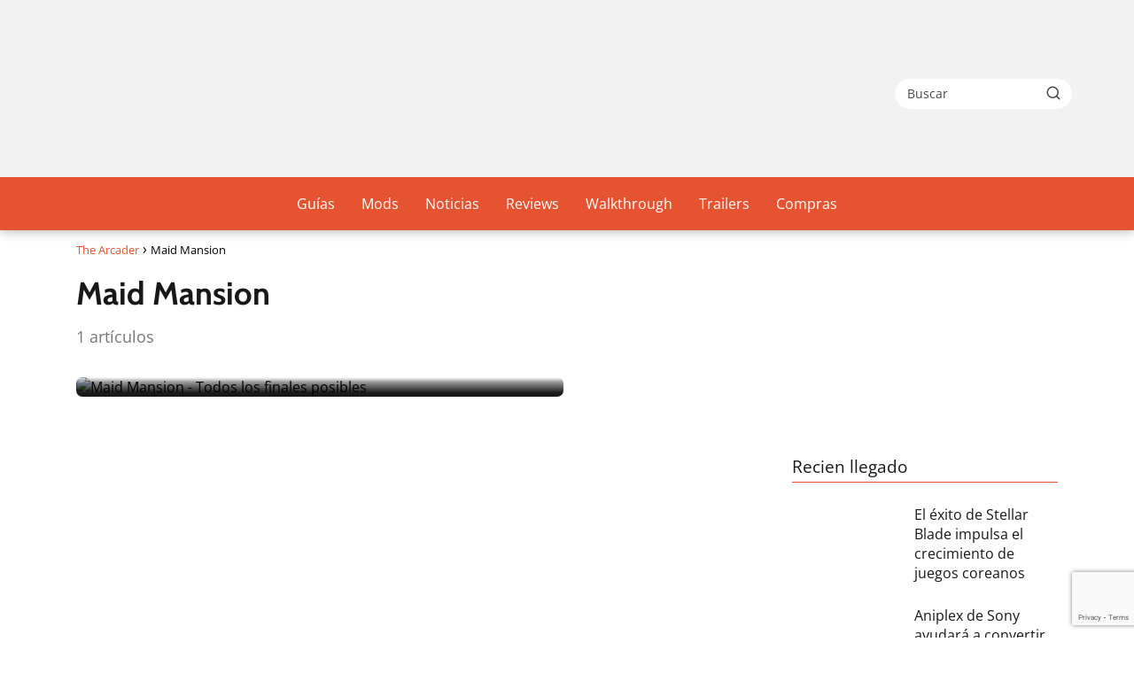

--- FILE ---
content_type: text/html; charset=utf-8
request_url: https://www.google.com/recaptcha/api2/anchor?ar=1&k=6Ld47YQUAAAAAKQ86K7QL5pGgUmCiPy1ZitLauO8&co=aHR0cHM6Ly90aGVhcmNhZGVyLmNvbTo0NDM.&hl=en&v=naPR4A6FAh-yZLuCX253WaZq&size=invisible&anchor-ms=20000&execute-ms=15000&cb=ywb3s89zv9vg
body_size: 44840
content:
<!DOCTYPE HTML><html dir="ltr" lang="en"><head><meta http-equiv="Content-Type" content="text/html; charset=UTF-8">
<meta http-equiv="X-UA-Compatible" content="IE=edge">
<title>reCAPTCHA</title>
<style type="text/css">
/* cyrillic-ext */
@font-face {
  font-family: 'Roboto';
  font-style: normal;
  font-weight: 400;
  src: url(//fonts.gstatic.com/s/roboto/v18/KFOmCnqEu92Fr1Mu72xKKTU1Kvnz.woff2) format('woff2');
  unicode-range: U+0460-052F, U+1C80-1C8A, U+20B4, U+2DE0-2DFF, U+A640-A69F, U+FE2E-FE2F;
}
/* cyrillic */
@font-face {
  font-family: 'Roboto';
  font-style: normal;
  font-weight: 400;
  src: url(//fonts.gstatic.com/s/roboto/v18/KFOmCnqEu92Fr1Mu5mxKKTU1Kvnz.woff2) format('woff2');
  unicode-range: U+0301, U+0400-045F, U+0490-0491, U+04B0-04B1, U+2116;
}
/* greek-ext */
@font-face {
  font-family: 'Roboto';
  font-style: normal;
  font-weight: 400;
  src: url(//fonts.gstatic.com/s/roboto/v18/KFOmCnqEu92Fr1Mu7mxKKTU1Kvnz.woff2) format('woff2');
  unicode-range: U+1F00-1FFF;
}
/* greek */
@font-face {
  font-family: 'Roboto';
  font-style: normal;
  font-weight: 400;
  src: url(//fonts.gstatic.com/s/roboto/v18/KFOmCnqEu92Fr1Mu4WxKKTU1Kvnz.woff2) format('woff2');
  unicode-range: U+0370-0377, U+037A-037F, U+0384-038A, U+038C, U+038E-03A1, U+03A3-03FF;
}
/* vietnamese */
@font-face {
  font-family: 'Roboto';
  font-style: normal;
  font-weight: 400;
  src: url(//fonts.gstatic.com/s/roboto/v18/KFOmCnqEu92Fr1Mu7WxKKTU1Kvnz.woff2) format('woff2');
  unicode-range: U+0102-0103, U+0110-0111, U+0128-0129, U+0168-0169, U+01A0-01A1, U+01AF-01B0, U+0300-0301, U+0303-0304, U+0308-0309, U+0323, U+0329, U+1EA0-1EF9, U+20AB;
}
/* latin-ext */
@font-face {
  font-family: 'Roboto';
  font-style: normal;
  font-weight: 400;
  src: url(//fonts.gstatic.com/s/roboto/v18/KFOmCnqEu92Fr1Mu7GxKKTU1Kvnz.woff2) format('woff2');
  unicode-range: U+0100-02BA, U+02BD-02C5, U+02C7-02CC, U+02CE-02D7, U+02DD-02FF, U+0304, U+0308, U+0329, U+1D00-1DBF, U+1E00-1E9F, U+1EF2-1EFF, U+2020, U+20A0-20AB, U+20AD-20C0, U+2113, U+2C60-2C7F, U+A720-A7FF;
}
/* latin */
@font-face {
  font-family: 'Roboto';
  font-style: normal;
  font-weight: 400;
  src: url(//fonts.gstatic.com/s/roboto/v18/KFOmCnqEu92Fr1Mu4mxKKTU1Kg.woff2) format('woff2');
  unicode-range: U+0000-00FF, U+0131, U+0152-0153, U+02BB-02BC, U+02C6, U+02DA, U+02DC, U+0304, U+0308, U+0329, U+2000-206F, U+20AC, U+2122, U+2191, U+2193, U+2212, U+2215, U+FEFF, U+FFFD;
}
/* cyrillic-ext */
@font-face {
  font-family: 'Roboto';
  font-style: normal;
  font-weight: 500;
  src: url(//fonts.gstatic.com/s/roboto/v18/KFOlCnqEu92Fr1MmEU9fCRc4AMP6lbBP.woff2) format('woff2');
  unicode-range: U+0460-052F, U+1C80-1C8A, U+20B4, U+2DE0-2DFF, U+A640-A69F, U+FE2E-FE2F;
}
/* cyrillic */
@font-face {
  font-family: 'Roboto';
  font-style: normal;
  font-weight: 500;
  src: url(//fonts.gstatic.com/s/roboto/v18/KFOlCnqEu92Fr1MmEU9fABc4AMP6lbBP.woff2) format('woff2');
  unicode-range: U+0301, U+0400-045F, U+0490-0491, U+04B0-04B1, U+2116;
}
/* greek-ext */
@font-face {
  font-family: 'Roboto';
  font-style: normal;
  font-weight: 500;
  src: url(//fonts.gstatic.com/s/roboto/v18/KFOlCnqEu92Fr1MmEU9fCBc4AMP6lbBP.woff2) format('woff2');
  unicode-range: U+1F00-1FFF;
}
/* greek */
@font-face {
  font-family: 'Roboto';
  font-style: normal;
  font-weight: 500;
  src: url(//fonts.gstatic.com/s/roboto/v18/KFOlCnqEu92Fr1MmEU9fBxc4AMP6lbBP.woff2) format('woff2');
  unicode-range: U+0370-0377, U+037A-037F, U+0384-038A, U+038C, U+038E-03A1, U+03A3-03FF;
}
/* vietnamese */
@font-face {
  font-family: 'Roboto';
  font-style: normal;
  font-weight: 500;
  src: url(//fonts.gstatic.com/s/roboto/v18/KFOlCnqEu92Fr1MmEU9fCxc4AMP6lbBP.woff2) format('woff2');
  unicode-range: U+0102-0103, U+0110-0111, U+0128-0129, U+0168-0169, U+01A0-01A1, U+01AF-01B0, U+0300-0301, U+0303-0304, U+0308-0309, U+0323, U+0329, U+1EA0-1EF9, U+20AB;
}
/* latin-ext */
@font-face {
  font-family: 'Roboto';
  font-style: normal;
  font-weight: 500;
  src: url(//fonts.gstatic.com/s/roboto/v18/KFOlCnqEu92Fr1MmEU9fChc4AMP6lbBP.woff2) format('woff2');
  unicode-range: U+0100-02BA, U+02BD-02C5, U+02C7-02CC, U+02CE-02D7, U+02DD-02FF, U+0304, U+0308, U+0329, U+1D00-1DBF, U+1E00-1E9F, U+1EF2-1EFF, U+2020, U+20A0-20AB, U+20AD-20C0, U+2113, U+2C60-2C7F, U+A720-A7FF;
}
/* latin */
@font-face {
  font-family: 'Roboto';
  font-style: normal;
  font-weight: 500;
  src: url(//fonts.gstatic.com/s/roboto/v18/KFOlCnqEu92Fr1MmEU9fBBc4AMP6lQ.woff2) format('woff2');
  unicode-range: U+0000-00FF, U+0131, U+0152-0153, U+02BB-02BC, U+02C6, U+02DA, U+02DC, U+0304, U+0308, U+0329, U+2000-206F, U+20AC, U+2122, U+2191, U+2193, U+2212, U+2215, U+FEFF, U+FFFD;
}
/* cyrillic-ext */
@font-face {
  font-family: 'Roboto';
  font-style: normal;
  font-weight: 900;
  src: url(//fonts.gstatic.com/s/roboto/v18/KFOlCnqEu92Fr1MmYUtfCRc4AMP6lbBP.woff2) format('woff2');
  unicode-range: U+0460-052F, U+1C80-1C8A, U+20B4, U+2DE0-2DFF, U+A640-A69F, U+FE2E-FE2F;
}
/* cyrillic */
@font-face {
  font-family: 'Roboto';
  font-style: normal;
  font-weight: 900;
  src: url(//fonts.gstatic.com/s/roboto/v18/KFOlCnqEu92Fr1MmYUtfABc4AMP6lbBP.woff2) format('woff2');
  unicode-range: U+0301, U+0400-045F, U+0490-0491, U+04B0-04B1, U+2116;
}
/* greek-ext */
@font-face {
  font-family: 'Roboto';
  font-style: normal;
  font-weight: 900;
  src: url(//fonts.gstatic.com/s/roboto/v18/KFOlCnqEu92Fr1MmYUtfCBc4AMP6lbBP.woff2) format('woff2');
  unicode-range: U+1F00-1FFF;
}
/* greek */
@font-face {
  font-family: 'Roboto';
  font-style: normal;
  font-weight: 900;
  src: url(//fonts.gstatic.com/s/roboto/v18/KFOlCnqEu92Fr1MmYUtfBxc4AMP6lbBP.woff2) format('woff2');
  unicode-range: U+0370-0377, U+037A-037F, U+0384-038A, U+038C, U+038E-03A1, U+03A3-03FF;
}
/* vietnamese */
@font-face {
  font-family: 'Roboto';
  font-style: normal;
  font-weight: 900;
  src: url(//fonts.gstatic.com/s/roboto/v18/KFOlCnqEu92Fr1MmYUtfCxc4AMP6lbBP.woff2) format('woff2');
  unicode-range: U+0102-0103, U+0110-0111, U+0128-0129, U+0168-0169, U+01A0-01A1, U+01AF-01B0, U+0300-0301, U+0303-0304, U+0308-0309, U+0323, U+0329, U+1EA0-1EF9, U+20AB;
}
/* latin-ext */
@font-face {
  font-family: 'Roboto';
  font-style: normal;
  font-weight: 900;
  src: url(//fonts.gstatic.com/s/roboto/v18/KFOlCnqEu92Fr1MmYUtfChc4AMP6lbBP.woff2) format('woff2');
  unicode-range: U+0100-02BA, U+02BD-02C5, U+02C7-02CC, U+02CE-02D7, U+02DD-02FF, U+0304, U+0308, U+0329, U+1D00-1DBF, U+1E00-1E9F, U+1EF2-1EFF, U+2020, U+20A0-20AB, U+20AD-20C0, U+2113, U+2C60-2C7F, U+A720-A7FF;
}
/* latin */
@font-face {
  font-family: 'Roboto';
  font-style: normal;
  font-weight: 900;
  src: url(//fonts.gstatic.com/s/roboto/v18/KFOlCnqEu92Fr1MmYUtfBBc4AMP6lQ.woff2) format('woff2');
  unicode-range: U+0000-00FF, U+0131, U+0152-0153, U+02BB-02BC, U+02C6, U+02DA, U+02DC, U+0304, U+0308, U+0329, U+2000-206F, U+20AC, U+2122, U+2191, U+2193, U+2212, U+2215, U+FEFF, U+FFFD;
}

</style>
<link rel="stylesheet" type="text/css" href="https://www.gstatic.com/recaptcha/releases/naPR4A6FAh-yZLuCX253WaZq/styles__ltr.css">
<script nonce="s1Z5rJExYTcgLgADOl_XAg" type="text/javascript">window['__recaptcha_api'] = 'https://www.google.com/recaptcha/api2/';</script>
<script type="text/javascript" src="https://www.gstatic.com/recaptcha/releases/naPR4A6FAh-yZLuCX253WaZq/recaptcha__en.js" nonce="s1Z5rJExYTcgLgADOl_XAg">
      
    </script></head>
<body><div id="rc-anchor-alert" class="rc-anchor-alert"></div>
<input type="hidden" id="recaptcha-token" value="[base64]">
<script type="text/javascript" nonce="s1Z5rJExYTcgLgADOl_XAg">
      recaptcha.anchor.Main.init("[\x22ainput\x22,[\x22bgdata\x22,\x22\x22,\[base64]/[base64]/[base64]/[base64]/[base64]/[base64]/[base64]/eShDLnN1YnN0cmluZygzKSxwLGYsRSxELEEsRixJKTpLayhDLHApfSxIPWZ1bmN0aW9uKEMscCxmLEUsRCxBKXtpZihDLk89PUMpZm9yKEE9RyhDLGYpLGY9PTMxNXx8Zj09MTU1fHxmPT0xMzQ/[base64]/[base64]/[base64]\\u003d\x22,\[base64]\\u003d\\u003d\x22,\x22wqdZw5rDusOxw4vDicKGwrw8w6tzw5LDpcKSUQLCnMODOcOQwrVTRcKkfhs4w55gw5jCh8KvOxJowqYBw4XClEJww6BYPBdDLMKEBhfClsOrwqDDtGzCiB8kVF0WIcKWdsOSwqXDqy1YdFPChcO1DcOhUWp1BT1Jw6/CnXMdD3oMw6rDt8OMw7p/wrjDsV4kWwkyw7PDpSU4wpXDqMOAw7Usw7EgCFTCtsOGRMOiw7ssGsKsw5lYYgXDusOZRcOZWcOjXS3Cg2PCphTDsWvChcKkGsKyJ8OPEFHDiz7DuATDhcOAwovCoMK/w5QAWcOow6BZOCXDlEnCll/CjEjDpTo0bVXDscOMw5HDrcKuwp/Ch21JWGzCgGJXT8Kww5rChcKzwozCngfDjxg9RlQGFll7Um7DkFDCmcK9wozClsKoM8OEwqjDrcOma33DnlbDo27DncOoHsOfwoTDqMKWw7DDrMKOKSVDwpVswoXDkVtDwqfCtcOvw50mw69owqfCusKNQR3Dr1zDj8OZwp8mw5QsecKPw5fCkVHDvcO/w77DgcO0ciDDrcOaw4/DtjfCpsK8QHTCgEMBw5PCqsO+wrEnEsOFw4TCk2h/[base64]/[base64]/[base64]/Dp8KIwqoEwoMZNT0VaTHCgj/[base64]/acOFAMKfM3LCncOaw47CnCvCqSB2wo4bRMK7wqwPw4fCq8OFLwHCn8OqwpcnJzxxw4sCSjhiw7o0RcO3wp3Dv8OyTXMZPyjDv8Kqw6zDoUXCtcOLdMKuL2HDvMKmGk3CtBFXOjROXsKMwqnDocKswr7DpykqA8KzYX7CjWxKwqV+wrnCtcKMMyNKFsKtYcOMTx/DhBnDg8O2eCR+RAcsw5DDlF3DriLCkwnCvsOfL8KmB8Kowr/CoMKyPA9uwo/[base64]/DvTLCpMK6w410wrrDi8OQwqPCuj0wHcKFwrbCksKJSsK6LibCji/DqXXDmsKUR8KvwqE/[base64]/Dr1HDjxw+AS5XbcOkBsK8w6kGLTzDnsKfw5/CtMKGOlPDjXPCp8OTC8OdEj/Cm8KEw6kYw70cwoXDgGlNwpnCqwrCvMK/[base64]/Dkk89DMK1JlzDkhpUWcKbw4PCncK+wr7CmcOTFkXDrMK+w4sNw5HDkFvDmg0cwpXDrVs1woLCqcOhCsKzwpfDjsK/[base64]/[base64]/[base64]/DmlBEBcONw4RYw6sqE8OREXMGaMOpT8Klw6UVw7k2JRZhbMOkw7nCo8O2IcK/FmnCocK3OcKqw47DmMOXw6dLw77DoMOSw7kRLjFiwpHCmMKjHi/Di8OEUsOPw64BdsOQexd5YCjDhcKbScKkw6PCmMOJQnbDki/DnUHDtA9ca8KTEcOjwo7CnMO9w7BPw7lEWGs9E8OAwo5CH8OHUiXCvcKCSFHDiA8RdWZ+Fw/[base64]/DiEoMY8KHCsO8wonDq8K/[base64]/DpkvCv8OZEMKMdywJTSd/SsO7w7jCkEJYYwLDtMOUwp7DlcKgeMOYwqZdaB3Ci8OceB8ZwrnCqcO3w6dlw7shw6HDmMO4TX0hbMKPNsOmw4rDvMO5BsKJw4MCGsKXwpzDvjheM8K5a8OxR8OYBcK8awTDqcOKaHk2Pz1mwoFPBj1VJcKMwqJqeExqw58Yw7nCiz/Drwt0wqFkNRbDs8KswrMfCcOtw5ANw63DrU/CnwtwBXvDksK3UcOeEWvDkH/CrCE1w6HDghduE8K+w4RqDW7CgMO+worDncOXw4vCnMO1TMO7CcKwV8OhecOpwrVWTMKsd2IewrPCg2zDrsOJGMOwwq04JcKnZ8K4wq9/[base64]/w4DDpcK7R0Zww5kXwrwEZGRWw6bDiBnDt8O2GlrDrQPCo13DhcK/FVh6DTIQwp3CrMOMN8K1wpfCpsKCNMKtXMOHS0HClMODJ1DCjMOPJCJew7MbEBg1wrd7wokFOsOow40Qw4rDiMOtwpw1CGzCqlh2EH/DuVfDhsKVw4zDu8OiDcO9wrjDiVNLw7pvfsKYwo1aYmPCssKFfMO5wrE9wqAHQkw8ZMOhw6HDvcKEWMOmNcKKwp/[base64]/CrhbDhEACwqMkwqxUw6FEw6fDlsONw4PDhsKiJjPCgDwkf1pRBT5fwooFwqknwpQcw7NVAwzCmjLChMKmwqssw6dww6vCl14Sw6rCiTvCgcK+w57CvFjDhU7CqcOPNR9dMcOnw7t5wpDCncOYwpF3wpZow5N/WsOcwp3DjcKiLyHCgMO3wrsaw67Dtwpbw7/DicKSf2klWE7CtmJQPcOARUfCocKIwqbChHLCnMOaw47Cv8KOwrAqX8Kxb8KmIcOGwpnDu0Zuwr9ZwrzCr1E8CMObTMKJZBTCsVgZZ8KAwqfDh8KoIQcfG2/CgWnCjljCj0MQFcOsG8Knc2jDtUrDow7CkCPDsMKyZsOvw7bCvMO/wqMsPiTCj8O9DcOwwpTCo8KqY8K5UChIVnjDscOyMcOQBVMfwqh9w7DDswU0w4XDk8KjwrA+wpkhV308MQFIwpw1wpfCqWNoaMKbw4/Cji4jCQLDjgxQUMKOdMO1ajXDk8OAwpEcNsK4BS9EwrAmw5DDmcKLLjfDmhXDtcKMBG4/w7DClsKhw5bCn8O4wqPCvnw/[base64]/[base64]/wofDgEo2bDwOUnXDgmjCpmrClMKZwobDgsKNQcK/HEpzwoHDhgYFGcK6w4jCqUwvMl7Cvw5SwoZwEMKVOTLDh8OTLMK+cz0gbgoTHcOpCA3CiMORw7JlPyA5wrbCiGVowpnDrMOfbxE0Z0FYw5FJw7XCn8OLw7/Cm1PDtsODDMO/wqTClTzDo03Doh8dYcO1SyfDiMKwaMOgwotbwqPCjj/CvsKNwqZLw4xJwovCmFJaTsK3HXB6wr9Rw4M9w73Ctg8aXMKQw6xrwp3ChsO4wp/CtXQgAm3DncOJwrEMw4jDlidnAsKlGsK6w5pGw4MJbxfDlMOkwozDo3pjw77ChwYVw4fDl1EMw6LDiWFxwqJ4OBzCrV7ClcKbwo7Dn8KBwrANwoTCgcKDCgbDo8KvRcOiwoxCwpcowofCsxgNw7oqwqXDqTJqw4zDvsOrwop/QGTDmG8Vw67CrnbDjnbCmMOKHMK3XMKMwr3Cn8KowqLCusKKe8KUwr3Cs8KTw6Jtw5x3YwQ4bmQoUsOsSg/DncKNRMKow4dWBy9cwq1UV8OeM8KLOsOaw58pw5p3IsOHw6xHLMKZwoA/w5l1HMKaV8OlHsO3Nmd8w6fCmnnDqMK6w6nDhMKDZsK4TGkKGVM0MmtQwrU6FFTDp8ONwr8jCSACw7wMIV3Cq8O1wp3CoGfDk8KwVsOYf8OGwokfPsOMaipKNQkmSwLDhArDl8KNUcKmw7bDr8K5YRTCrsKMaiXDkMOLAA8gAMK2Q8K7wo3DnSjDnMKaw7/DoMKkwrfCtmFdCDk4wpMZeCvDn8Kyw44owo0Kw6EZwqnDg8O8NS0NwqR9w6rCiX/DmcORGsK0C8K+woLDh8KdYXgUwo4faFsPIcKxw7TClwnDs8KUwoEsdcKIFFkbw53DoULDjjfCr2jCq8OHwp5iEcOGw7vCrcK4Z8Kkwp9rw5DCt1bDlMOue8KOwrkqwpQAfxcLw5jCq8OkTGhrw6Bkwo/ChXlCwrAGSiA8w5Jxw4TDg8O+JF93awLDssKDwpM3QMKKwqjDl8O6XsKTXMOVBsKUIzPCjcKTwrTChMOeC0tXa1nCiit/woXCv1HCtcOlMcKTPsOdXRp2f8Kjw7LDucOVw6oJHsOabMOEXsO3M8OOwpAfw7pXw5HCrnZWwpnDsCEuwqjCrBY2w7LDjH0iUUF+OcKFw7MgQcKSL8KxNcOrC8KgEl8fwophKhTDg8O7wo3ClWDCsg4fw71fOMOIIcKLwonCrGxcRcO/w4DCt2F3w57Cj8Oxwp1gw5LCu8KYBi7CpMOyRH8Aw5jCvMKxw68VwqYEw6jDjiFbwo3Dr1xgwr3CjMOqPMKnwqwAdMKdwrFxw5Axw5/[base64]/Dq8KNwq/[base64]/wpXCmmlww7jDtcKdwrpBIlvCmkJmEWHDji4iw5HDp1rCoTnCtBd2w5sZwoDCtjxgPk5Xf8KoHDMmccOKw4MLwpMYwpQCwqJbMw/[base64]/Cu8KWVF/CoUPDp2BUKsK1wo1Cw6DCkcK2bAt+DUIrHsOsw77DvcOPwofDulo/w6QrTi7Cp8OUOSPCmsONwqBKNcOywrLDkQUKeMO2K2vDvXXCqMK+UW0Rw519H3LDuF05wqPCgSDCmWZ5w75sw7rDjCAUTcOKcMKqwpcHwrwKwpEQwrrDksOewrTClmPDlcOjeVTDgMOUP8KkY1bDrwtxw4s5OsKmw4LCtMOxw6xPwpwLw4w1WGnDilvCpQkUw6/[base64]/[base64]/CngLCqE44w5rCtSTCpGlvw6/ClitYwrLDpUl5wp/[base64]/Dk2wLb8Kzw57CmTPCucOIcGIQwqMqwo5awp5QAmM9woBcw6DCl0R2B8OzZsK5w4FnU1x9J2jCjjkrwo3CpT7Cn8K0NGLCt8OLcMOpw7zDkcO/G8OQOMOlIlLCo8OHCSpBw7QjZcKGIMOUw57DmzUNBFLDjTMAw4FqwosIZBBrAsKfZMKfwoIbwr8LwoxFLsK6wpRSwoBnbsKNG8Ktwqkpw4/CmMOhBwtwNxrCsMO2wq7Do8OGw4jDtMKfwpklDy7DosO4VMKQw6jDsAFFf8Oyw4FefmPCnMOlw6TDtjTDs8OzKy/[base64]/DsCFEwozDr8Kiw4DCicKLw58fRFcOAGkFX0XCi8OyAx9Nw7DCr17CjE8jw5AJwpkEw5HDuMOMwo8Bw47CtMK9woXDmxbDth3Dqw91wqhGF1vCosOUw5DCiMOCw47CgcOfLsO+X8OvwpbCpkbCkMOMwoV0wrzCrkF/[base64]/[base64]/CuMOiwqFePyjDpQNTMcOawrPCpcK6w4/Dp8KDw7zCjcKTcMOMbHLDr8OjwpglVl5uJMOnBl3CoMKowoLCucO8X8KXwpXDsDLDiMK2woLCg1A8w67Dm8K9HsOpBcOvcHEtS8KHbWB5Ah/Dp2BFw4tFGStVJ8OvwpzDpl3DpH7DlsOPCsOqO8Ouwp/ClMKowq7Cggsgw7FZw7M3ESQOwpnCusKGNVgbbMO/wrxvQcKFwoXCjxTDuMKnSMKVasKKDcKlCMKTwoFBwrxpwpUJw68KwqxJaD7DhQ/Dl3BfwrMsw5EEJBjClcK0wrnCkcOCFGbDgT/DisKDwprCnwRywqXDqMKUNsKNRsO4wq7DhTFLwpTDuQ7Dp8KQw4TCksKmOsK/[base64]/Dp8KEw4EfwrjDksOcw7LCiB1OGMKYwqbDr8KPwpgkesOVwoDCh8OCwqwDE8OtMAnChXEMwoDCl8Oec0XDhC96w511XjRoKm3CksOgHwhSw6E1w4AiWGNbZFNpwpvDgMOaw6Isw5cbcVs/QMO/fh5+G8KVwrHCt8KnbsOWd8OVw67CmsKge8OdHMKfwpAMwpYfw53Co8KLw6tiwrVCwoPChsKVD8KZGsKXWQzCl8Kjw5QgVwbDt8ODQ3XDqRnDg1TCi0oPSRHCoSTDuUlieVF/f8KfbMOdw7IrIHfDtVhaK8K7LQgFwpNEw6DDlsO2dcKlwrHCrMKYwqJYw41sAMK2CkrDssOETMOZw5rDoBbCjcO9w6cyHcKvMTrCkcOPM2d8IMOdw4XChg/Di8OaR0hmw4DCvnDCusOXwr/Do8OEfxHDgcKAwr7CpVDCh18Cw5TDncKCwowHw7kwwprCocKlwrfDk1jCgMKTwp3DiCx7wrVhw44ow4TCq8ObQ8Kew6F0GcOQTcKaDBfCpMK4w7IIw5/CpRPCgCgWSxHDlDUbwobDtj8QRQnDjgTCl8OMesKRwr1QSEDDg8K1Fk48wr/CvcOqwofCscKALsKzwrpoPhjCrMO1NGxgwqnCr2jCsMKXw4PDjmPDkW7CtcK/[base64]/w5vDhcKaw40Yw5nCs8KfNHHDhFYlZDUoJ8O9w6R0w5/DgnjDr8OVVcO9QcK0XWx4w5tBXQQ1Rllkw4AYw57Dg8O9I8OAwq/Ck0rCpsOCd8KNw4VmwpImw452YltdZx7CojBteMO1wpRccGzDkcOsYGFww7B/ScOTHMOzcAglw7dgGsOdw4vDhMKxdhLDkMOSOmkxw6EwRWd8AcKiworCmkV4PsOww6fCt8KXwofDqQ7Ch8OPw5jDicKXV8O1woTDvMOpGMKcwqnDhcOnw4cAbcOzwq8bw6rCoSlKwpIow4UOwqxuWk/[base64]/K8OkOcOrf8K+wq0Ww6E3S8O7w6cew5DCtHYDAMOYXMO5EcKaDx/CtsOoNgPClcKIwoHCqgfCgXMgVcKwwp/CmGY2Lh5XwoDCksOPwowEwpIFw7fCtG4twpXDr8OMwqlINC/[base64]/DtMKCw4xXw6bDqDNqGlwMI1pCw7YRw4rChjDCuwXDh05Jw5dMJ2IsGUTDhsKkEMKuwr0RMVYJbz/Dk8O9Wh49HXwkMsO/bsKkFStSXwTChcOvc8KBb2NFZDlwcDUawpXDsxxkNcKdwoXCgwrCniJ0w4ANwq07EGshw6jCpHLCs0vDksKFw6law5Y4T8OGw7sBw6/[base64]/ChDTCssOMYMKsXkjCuMOhCsOJSsOoMV/[base64]/DlkYzYgzCl8OGI8OjwqHDr8KEM8OOw7/Di8OQw4lBXEkgDmQUVEUaw4fDl8OUwp/DmUYJciw3wo/CtCRHF8OKTl1ubMOlOF8fRTPCi8ODwrUOP1zDu3TDs1HCk8O8fsONw4k7dMKcw6jDkjHCqjHDpivDqcKJUXYmwrc6wrDCk0nDvQMpw6NVNAorVMKuDsOXwovCscK+cAbDlsKycsKAwpEmRMOUw6MEw5bDvBUtZsK8PCFAUcO8wqFOw7/CpR/[base64]/[base64]/woDCsRIDPMKgDMKEwrpGw5rDhMOxwpjCrMKQw5DCvcKQRkvCnF9jR8OdRkklP8KNMsOrwqvCmcOedT/DrlXDsAPChUxCwohMwowSIsOPwpbCt2MIY1pPw6sTEw5swpHCgHxJw7EGw5VowrBCDcOcPn0/worCt2LCgsOXwpHCuMOkwpILDw7Cr0kTw4TCl8ORwqEJwqoAwqzDvEXDi2XCssO0R8KDwooRRjJpesOrQ8K0bCxLW3gcV8O2EcKlfMKCw5tEKjVpwovCh8O0S8OwPcOAwpfClsKTw6/CikfDvV0tUMOwfMKPMMOlCMOzC8Krw7giwpp5wp7DmsO2RTtQRsKLw7/CklTDq3lROMKNHBNHLmfDnm03QkHDsgrDvsOUwobCjWpywo3CtkMUSnx5VMO5wr4dw6dhw458DWjCqH8Jwp1fZkfDukzDhgTDj8OMw6LCnCBAO8O4woDDpsO8L3oLeXJuwoU8SMOiwqDCulxxwrZgUjVOw7pUwp/DmT8aPgZWw49zacOyBcKewp/DjcKKwqVgw4jCsDXDlMOewr0bOsK9woBOw4JVEF55w4ERY8KPMB3Dq8ONCMOLLMKuO8KHHcO8SE3ChsK5N8KJw7IFA0wgwr/CsxjDvifDgsKTRRnDg3BywrpbLMKXwp87w64abMKoM8OVPQMBMTQDw5svw6HDtBvChH8kw6DChMOtVRkeeMOEwrjCqXF8w5c/XMOSw4rClMK3w5PCtVvCryFEPW0NQMK0KMKsZ8KKUcKwwrdEw5tzw70EWcOCw40APsOmLnV3fMO+wpgWw5DCnEkScTtUw6EywrbDrhoOwpzDs8O0TzAWAcKTQgnCgjHDssOQDcOGcHnCrmrDmcOKfMK8w7xSwozCr8OVMxHCkMKtcnBUw75QWCPDgHDDsA/DnRvCkzhow6MEw6tVwoxBwrQsw4LDgcOsSsO6fMKJwoTDg8OBwqhrIMOoSRvDk8Kowo/CtcONwq8LI3TCpnjCsMOHGjwYwoXDrMORFwnCsGzDrDhpwpvCusOgTEtJD2cYwoJyw6rCpmU5w7pXK8KRwoZnwowzw6/[base64]/DpcODw6DDuMOKw6jCjmDDusKqJnrDhsOJw4LDtcOJw5ltVQQ/w4hrfMODwrV8wrQ2OcKdBgjDjcKHwojDjsOpwoPDshtcw4F/GsO4w5TCuzPDpMO3DMORw6xCw4cqwpl8wo1TZ37DilQrwpwsY8O6w5l+GsKSWcOCLBduw5nDuiLCk1XCpnjCh0rCsUDDpAYwYi7CoX/DjkcYE8OYwrVQwpEzwrBiwqlew4Y+YMKjFWHDmWBnVMKZw50HIDobwoAEAcKKw6UwwpDCs8OLwo19IMO4wokBE8KFwoHDrsKJw6nCqmtawp/CrT4KBcKHIsKeRsKjw7t0wrw4w6d8cUDCv8OoKi7Ci8O3JQkHw7vDjSo0eyTCn8OKw5UnwrZtOxNuacOkw6fDkG/DrMOpRMKqXsKyK8O3eHDCiMOiw5fCrjEHw4bDucKew57DhS9fwr7Cp8KKwpZpw5JHw43DsxoaCGDCucOPRcKQw45Vw4TChCvCiVISw5osw5/CkBHDqQZuUsOMM3HDr8KQLQHDoz5hOMKVwrnClMKYA8KoO1g4w6YOAMO7w5PDhsK1w7jDnMKHZTIFw67CnBl4KsK5w67CkFo5LHfCm8OMw58bwpDCmFouW8KHwpLCgmbDmW8Rw5/[base64]/[base64]/DvkUPwpdcAMK5JsO2wrMvwoIaw4fCpsOFUsKew7h3wqjCkMOfwoF+wp/ClGrDvMKVC1ouwqDCqkhgCMKWT8O0wq/[base64]/w5EZw5AIP1LCmMKyB8OoeDfDq8K/F3nCssOTwoducjInw7cqNxdqesOKwqRmwojCmcOOw6J+VzPDnEYEw5d+w6wkw7dWw65Kw4HChsOcw74QJMKHNy7DkcOowq9gwpjDoE/DjsO6wr0OOmoIw6PDn8KqwpllVCtcw5nCrXvCosOZKcKdw6jCj3tJwpVKw6ECwqnCnMKGw74YR03DjT7DgCrCg8KScsK+wotUw43DgcOSKinChE/[base64]/[base64]/DsMK3w4lewofCg1rDrCTCm8Okw7DCmnLCsMK9esKAw5ILwqbClFdjFQcdM8KjcC4yCsOXQsKZOhrChQ7DqcKXFigIwqAWw7t8wqjDpcONCVgrGsORw6PCvTPCpXvCscOVw4HCvmxsC3QGwo4nw5TCmV/CnVjCjRcXw7DCi2/CqE/CpSjCv8OQw6glw6VGMGbDm8O0wrohw6kvPMKCw47DnsOuwpjClClAwpnCusKdBcOcwrLDssO3w7ZYwo/CqMKzw71AwqzCu8O/[base64]/DhMOEw67ChzkQwqUwfmAAw4Agw6nCvhBowotXH8Krwq7CusOsw4Rkw5JrCcKYwqPDl8K/ZsKiw4TDrSLDjCDCgMOswqnDqy8zLypKwq7DgAXDkMOXFgfDqntvw4LDn1vCkisnwpdOw5rDo8KjwoE1w5fDsxTDksOCw74MMVEZwo8CEMKSw7zCo23DrVvCtznDqMK9wqNBwpXDuMKbwrrCqiNHPsOJwp/[base64]/[base64]/CscKsHFQZLC8LWDRXw6bCh8KjJCDCtcOsIm/[base64]/CjSnDpsOkwrfCnC/CuMO2wpvDoG/DisOswofCk8KJwrbDhF4tAcO1w4Qcw6PCscODWnPCr8ONUWfDlQ/DhwVywrfDr0LDllvDmcKrOkXCpcKIw5ltWMKSJgw/GgXDiU5ywowHEwXDqUbDv8Okw4EBwphmw5V4A8KZwpZrMcK7wpYKbTQ3w5HDiMO7BsOsbjUfwqptA8K3wrxkbhJUw7HDvsOQw6ApZ0PCjMO7CcO/wprDhsKHw7LCiy7Cm8KdGCLDrA3Ch2zDmxhHL8KjwrnCnDfCo1sAQRDDnkszwo3Dg8KOPUViwp0KwrQIwojCvMOPw40CwpQUwoHDsMK9G8OoV8KZFcKSwr7DvsKywqsbBsKtUTEuwprCjcKqNgdyJidVOHw8w4rCpHJzPAkME3rDtR/CjwvDqmhMwrfDvxpTw5PCly3DhsOYw4sYeRdsN8KOHG3DosKZwpkqZizCoFMvw4XDk8KsW8O9G3DDmQ0hwqEYw5UTFsOdeMOPw7XCqcKWwoJGGX1/XnHClTjDlyXDq8K4w5QZScKtwqTDt3VxG0XDo0zDpMOFw6PDpBgKw6jDnMO8E8OFJH85wrfCqyc4w70wRsKYw5nCpVHCh8ONwoRBG8KBwpPClCXDuGjDrMKHMBFWwp0Xa3Z5SMKDwrcbQBDCvMOzw5wgw6vDosKqcD8Gwq99wq/DuMKcfC5Zc8ONFHl/[base64]/[base64]/[base64]/Cnw4YwqMZc07Do2Iww4opGGLClsOAbzxQYkfCocKkYX3CmT/[base64]/w4nDtsOPKDfCnmJ6w79BFMKSSMKHWQNvW8KWw4bDjsKPOCRNPAsvwo3DoXXCtnHDosOkQTQiG8KQJMKvwpZgLMOyw53CoyvDiQfCgz7CgXJowppyMkJxw6DDtcKFZATDqsOhw6bCuXZwwpcjw6nDgwzCocKsCMKwwrbDu8Kjw5rCiF/Dn8K3wq5fR1PDksOew4fDmC1Xw79JJzjDjyZwccOjw4zDkgFxw6VvPA/DuMKiLGV+cHEdw5DCtMKyfkHDoyR2wrI6w5jDicOAQ8KVdMKaw6RfwrFPL8KiwoXCs8K+eTrCjE7DoC4kwqbChxBECMKnZAl4GHB3wqvCu8KLJ0p2Vh3Dt8KzwrBdwonCiMOzQsKKX8KQw7LDkQZ9AwTDtSI2w70Uw5DDssK1U3BOw6/Cm2M1wrvCp8O8K8K2eMK/ACxLw5zDtSjCq33CtFFgecKHw4FKVzQXwoN8QzPDpC8iccKpwo7ClQVPw6PCkjrCo8Otw6rDiCvDl8K6MMKHw5/CvCjDgsO4wrnCvmfCoRhwwpFuwpk1Mn/CpsOiw7/DmMO8SsOAMALCj8OKRSQrw5YiejTClSPCokhXNMOFch7DggzCusOaw4jCosOEKkIOwprDicKOwroIw64Xw7/DhxbCmMKGwpdhw6l8wrI3wrp/[base64]/Cm8KUS8OqaknClcK1GEkpNWzCnCpqcQnCp8KUDMOVwo0Kw41bw6Rsw6vCgcKWwqd4w5PCnMKjwpZEw6fDvsKOwpUSKsOUGsOge8KUH3ZvEyPCosOyMcKUw7fDo8K9w4XClH4Swq/Cs34PGnTCm1PDhHHClMOXVBDCo8KJNSwYwr3CvsOzwphxfsKhw5AJw6gnwo03MyZAZ8O3w60KwqDCmFDCuMKNOTbDuQDDm8KHw4NDWWo3NybDrMObPcKVW8OofcKTw5IywpHDjMOUccOgwp5mGsOxOEvDjWlDwo/DrsOXw6UVwoXDvMKIwrRcc8KAQMK4K8KWTcK2CX/Dlix9w553w7nDqH8nw6rCuMKjwq3CrUg5U8O2w5EDTFoxw4xrw6VeCMKGasK4w5jDsQFoGcK1I1vCpSo9w7xuZ1/CgcKNw6gBwqXClMKXHUUjwrldezlLwrVAHMKZwpxlXsOPwpfCt2FKwp7DosOZwqwlXy9FO8OLdTtjwoNEN8KKwpPCn8Kpw4sZwojCmjAzwpFvw4ZnRztbG8OyDRzDqwrCm8KUw7kXw6B+w6BQX3F0MsKiPx/CgsKgc8OqO0sORR/DvCZrwofDsQABDsKowoNjwrpQwpsrw5d+ZWBMG8OmRsOFw7d7w6BTw4rDt8O5NsKqwo5mBAwUUsKZwoEgAxxgNzwHwpTCmsOLHcK3ZsOMLg3DlBHChcOfXsKMNxgiwqjDmMO9VcOnwrcQNsKRAWzCsMKEw7vCpGPCnRR9w7rDjcOyw48qfAhtbsKLIy/[base64]/w6zCv8KMw6ASfTdCLsKRBSjCrcOtci0/w5pGwqnDo8O4w5fCgcO1wqfDozlhw6fCkcK9wrJ4w6LDsjxNw6DDv8K7wpMPwrAcBMOKBcOIw6jDoHhWe3Rnw4HDlMKVwqPCkmLCp1zDlzDDq0jCp0nCnFwWwrhWBxLCq8Kdw6fCgcKhwptBBD3Cj8K/wovDulxxdcKnw6vChBNfwpBnAWoMwo56J3fDp3Izw7EUdlF9wovDgVs1wpZzP8K1azbDiFHCucOrw4bDuMKBWcKzwrR6wpXCi8KTwpFaLMOrwrLCrMONG8KsWTrDisOVIwbDiHh+MsKNwp/[base64]/Dj2goWcKywovDiUvDocOlwoEMwpldwpzCjMKRw5zCgjEgw4A4wpoXw67Cph7Dg1ZcQ2d5F8KHwq8rH8O5w5TDuH7Dr8Oiw5hJe8OqeS7CusO5PhlvVycGw7hKwr1IMFnDjcOzJ0XDjsKjc2gcw4wwKcOWw5rDlS7Ci0bDjjLDqsKZwp/Ck8OTasKHCknDqnIIw6tDZMOxw4ULw7YRJsKYGADDkcKceMODw5PDh8Kje2MlEsKzwoTDiGNuwqvCgUbCm8OcBMOcUCPCgAfDnHnCrcK/LlbCslM+wqByXGZcAsKHw4dKDcO5w7nCtnXDlmrDs8Khw63DswRzw5XCvgF4MsOvwoPDqCvCszhxw4nCslgtwr7Cl8KZbcOTd8K0w4HCigNcRyrDgFp1wrxlXVzCnA48wobCpMKEYEgdwoF1wrRXwoI2w7NtKMO6AMKWw7B2wo1RZE7DmSAQGcOsw7fClR59w4Upwo/Dq8OWO8KJKcKrPBMAwqEQwq3CqcKxZcK7KDZ+CMOpQSDCukfCqmrDtMKgM8Ocw60ZY8Odw43ChBs8wrnCoMOrNMK/wpPCuVbDgVBCwpMWw5AlwqFHwoEGw7NeVMKoDMKtw7jDu8O7DsKpJSPDpFQ0QMOHwq3Dq8Ozw5BPSsOcPcO8wrDCosOpdG5Gw63CrArDh8KEIsK1woPCgQ/[base64]/w4wRElLCiMO1f8KaVcOUF8KoSsOjwqx9w4d+UWQLdkEpw4bDo2XDkXhzwpzCsMOSUgJaIibCpcOIBSV2bMKYADrDtMKwN1lQwogywrfDgsOdF0nDmG/CkMOCw7fCp8KvZkrDnEXDs0nCoMOVIgLDvBEPBRbClihPw4HDjMOYABvDrQp7w7/Ci8OcwrDChsK7OyFGPANLJcKRwqcgMsOaATlkw4IpwpnDlxDDhcKMw5U1RXgawo99w5dew4LDhwrCk8OLw6Yhw6ssw77Dkmp+EULDoAvCpUBqPwM+UMKrwqFza8OPwrbCiMKRD8O+w7jCu8O8Jk5OHyjDl8O1w6AQZRDDuEU1AgcHBcO1BgnCpcKXw5kCaShDbS/DoMKOD8KDQcKowpHDk8OiJmvDh3LDvkYtw4vDqMOAfUHCkTkdQU7CgTMjw4t9CMKjIgDDqhPDnsKDSSAVIl/Ciiolw7wmUnAAwpZFwrMWcWLDosO4w7fCsVw7Z8KnBsKgGcO/XR0bB8KtbcKswoQRwp3CqTlFa0zDqidlDcKKC1VHDTZ3NzoNKgTCmXbCkXHDlwocwps8w692XMKxAEhsG8KBw6/DmsOLw6nDrnFmw5tGZ8KbccOqdn/[base64]/[base64]/DtwLChVt8X8K/woHDmijCvhTCrHbDvVTDmFrCqkd1P2DDnMO6PcOuw57Cq8OeVn0FwobDs8KYwpopbksKacKAw4B8C8Ojwq10w5XCrMKkBEkEwqLDpwoBw6HChkREwosvwrlybW/CicOKw7vDr8KldC7DoHnCkcKQN8OQwpF9H0HDpEjDr2JFP8Odw4slU8KHFxnChEDDmh1Tw7hmNwrCjsKJwpUpwqnDpVvDiWtfDgNgGsO3WHo6w4I4BsO2w4E/wr9bTU81wpgBw4TDm8OkEMOVw4zCkjXDjFkMFEbDocKICjZLw7/DrT3DnMKLwqtSaQ/CnsKvAUnDocKmAzAbLsKxNcOGwrNDVVLCt8OMw7DDq3XCpcKuPsObYcKbLsOtTyYjBsKqwqnDv0x3wqYYHQrDghXDtjvCh8O0D1c5w4PDlsOJwrvCjcO9wrYgwo5tw58kw7J2wqwyw5rDj8OPw4FXwoQlS1rClMOswp0hwrJLw5kaIsKqN8Kjw7/[base64]/[base64]/[base64]/CisOuEcOpwpPDhEc\\u003d\x22],null,[\x22conf\x22,null,\x226Ld47YQUAAAAAKQ86K7QL5pGgUmCiPy1ZitLauO8\x22,0,null,null,null,0,[21,125,63,73,95,87,41,43,42,83,102,105,109,121],[7241176,235],0,null,null,null,null,0,null,0,null,700,1,null,0,\[base64]/tzcYADoGZWF6dTZkEg4Iiv2INxgAOgVNZklJNBoZCAMSFR0U8JfjNw7/vqUGGcSdCRmc4owCGQ\\u003d\\u003d\x22,0,0,null,null,1,null,0,1],\x22https://thearcader.com:443\x22,null,[3,1,1],null,null,null,1,3600,[\x22https://www.google.com/intl/en/policies/privacy/\x22,\x22https://www.google.com/intl/en/policies/terms/\x22],\x22AfZlS8c6R68PqRvWrYPLEGoX/WMmVyijlSjWPUxNEAo\\u003d\x22,1,0,null,1,1762911792686,0,0,[51],null,[72,45,106],\x22RC-pTpKjXorp9kJWg\x22,null,null,null,null,null,\x220dAFcWeA74KCcWM30b1OsHvvhSagwuCvDSQMyImDETPWiT2c2gHHKfOoXdC0N-FteftUZ69STDRno-SsOsrUOKRm1iQ2sCC06l6Q\x22,1762994592541]");
    </script></body></html>